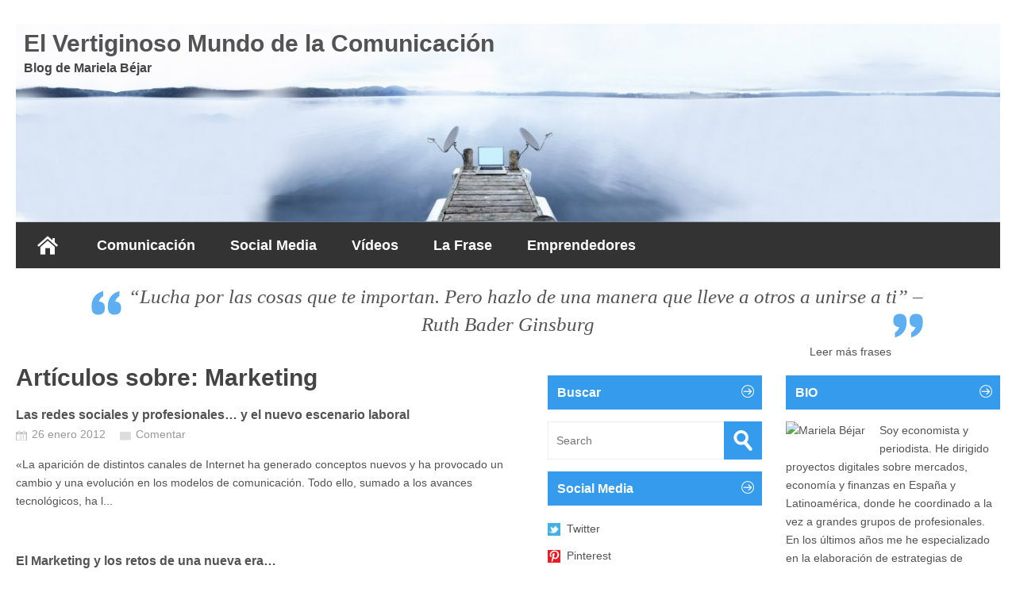

--- FILE ---
content_type: text/html; charset=UTF-8
request_url: https://marielabejar.com/tag/marketing/page/2/
body_size: 9240
content:
<!DOCTYPE html>
<!--[if IE 6]>
<html id="ie6" lang="es">
<![endif]-->
<!--[if IE 7]>
<html id="ie7" lang="es">
<![endif]-->
<!--[if IE 8]>
<html id="ie8" lang="es">
<![endif]-->
<!--[if !(IE 6) | !(IE 7) | !(IE 8)  ]><!-->
<html lang="es">
<!--<![endif]-->

<head>
<meta charset="UTF-8" />
<meta name="viewport" content="width=device-width" />

<title>Marketing | El Vertiginoso Mundo de la Comunicación | Page 2</title>
<link rel="profile" href="http://gmpg.org/xfn/11" />
<link rel="stylesheet" type="text/css" media="all" href="https://marielabejar.com/wp-content/themes/wt_metro/style.css" />
<link rel="pingback" href="https://marielabejar.com/xmlrpc.php" />
<!--[if lt IE 9]>
<script src="https://marielabejar.com/wp-content/themes/wt_metro/js/html5.js" type="text/javascript"></script>
<![endif]-->
<script type="text/javascript">
	var themeDir = "https://marielabejar.com/wp-content/themes/wt_metro";
</script>
<link rel='dns-prefetch' href='//s.w.org' />
<link rel="alternate" type="application/rss+xml" title="El Vertiginoso Mundo de la Comunicación &raquo; Feed" href="https://marielabejar.com/feed/" />
<link rel="alternate" type="application/rss+xml" title="El Vertiginoso Mundo de la Comunicación &raquo; Feed de los comentarios" href="https://marielabejar.com/comments/feed/" />
<link rel="alternate" type="application/rss+xml" title="El Vertiginoso Mundo de la Comunicación &raquo; Etiqueta Marketing del feed" href="https://marielabejar.com/tag/marketing/feed/" />
		<script type="text/javascript">
			window._wpemojiSettings = {"baseUrl":"https:\/\/s.w.org\/images\/core\/emoji\/13.0.0\/72x72\/","ext":".png","svgUrl":"https:\/\/s.w.org\/images\/core\/emoji\/13.0.0\/svg\/","svgExt":".svg","source":{"concatemoji":"https:\/\/marielabejar.com\/wp-includes\/js\/wp-emoji-release.min.js?ver=5.5.17"}};
			!function(e,a,t){var n,r,o,i=a.createElement("canvas"),p=i.getContext&&i.getContext("2d");function s(e,t){var a=String.fromCharCode;p.clearRect(0,0,i.width,i.height),p.fillText(a.apply(this,e),0,0);e=i.toDataURL();return p.clearRect(0,0,i.width,i.height),p.fillText(a.apply(this,t),0,0),e===i.toDataURL()}function c(e){var t=a.createElement("script");t.src=e,t.defer=t.type="text/javascript",a.getElementsByTagName("head")[0].appendChild(t)}for(o=Array("flag","emoji"),t.supports={everything:!0,everythingExceptFlag:!0},r=0;r<o.length;r++)t.supports[o[r]]=function(e){if(!p||!p.fillText)return!1;switch(p.textBaseline="top",p.font="600 32px Arial",e){case"flag":return s([127987,65039,8205,9895,65039],[127987,65039,8203,9895,65039])?!1:!s([55356,56826,55356,56819],[55356,56826,8203,55356,56819])&&!s([55356,57332,56128,56423,56128,56418,56128,56421,56128,56430,56128,56423,56128,56447],[55356,57332,8203,56128,56423,8203,56128,56418,8203,56128,56421,8203,56128,56430,8203,56128,56423,8203,56128,56447]);case"emoji":return!s([55357,56424,8205,55356,57212],[55357,56424,8203,55356,57212])}return!1}(o[r]),t.supports.everything=t.supports.everything&&t.supports[o[r]],"flag"!==o[r]&&(t.supports.everythingExceptFlag=t.supports.everythingExceptFlag&&t.supports[o[r]]);t.supports.everythingExceptFlag=t.supports.everythingExceptFlag&&!t.supports.flag,t.DOMReady=!1,t.readyCallback=function(){t.DOMReady=!0},t.supports.everything||(n=function(){t.readyCallback()},a.addEventListener?(a.addEventListener("DOMContentLoaded",n,!1),e.addEventListener("load",n,!1)):(e.attachEvent("onload",n),a.attachEvent("onreadystatechange",function(){"complete"===a.readyState&&t.readyCallback()})),(n=t.source||{}).concatemoji?c(n.concatemoji):n.wpemoji&&n.twemoji&&(c(n.twemoji),c(n.wpemoji)))}(window,document,window._wpemojiSettings);
		</script>
		<style type="text/css">
img.wp-smiley,
img.emoji {
	display: inline !important;
	border: none !important;
	box-shadow: none !important;
	height: 1em !important;
	width: 1em !important;
	margin: 0 .07em !important;
	vertical-align: -0.1em !important;
	background: none !important;
	padding: 0 !important;
}
</style>
	<link rel='stylesheet' id='wp-block-library-css'  href='https://marielabejar.com/wp-includes/css/dist/block-library/style.min.css?ver=5.5.17' type='text/css' media='all' />
<script type='text/javascript' src='https://marielabejar.com/wp-includes/js/jquery/jquery.js?ver=1.12.4-wp' id='jquery-core-js'></script>
<script type='text/javascript' src='https://marielabejar.com/wp-content/themes/wt_metro/js/hoverIntent.js?ver=5.5.17' id='wt_hoverIntent-js'></script>
<script type='text/javascript' src='https://marielabejar.com/wp-includes/js/hoverIntent.min.js?ver=1.8.1' id='hoverIntent-js'></script>
<script type='text/javascript' src='https://marielabejar.com/wp-content/themes/wt_metro/js/superfish.js?ver=5.5.17' id='wt_superfish-js'></script>
<script type='text/javascript' src='https://marielabejar.com/wp-content/themes/wt_metro/js/flexslider-min.js?ver=5.5.17' id='wt_slider-js'></script>
<script type='text/javascript' src='https://marielabejar.com/wp-content/themes/wt_metro/js/lightbox.js?ver=5.5.17' id='wt_lightbox-js'></script>
<script type='text/javascript' src='https://marielabejar.com/wp-content/themes/wt_metro/js/jflickrfeed.min.js?ver=5.5.17' id='wt_jflickrfeed-js'></script>
<script type='text/javascript' src='https://marielabejar.com/wp-content/themes/wt_metro/js/jquery.mobilemenu.js?ver=5.5.17' id='wt_mobilemenu-js'></script>
<script type='text/javascript' src='https://marielabejar.com/wp-content/themes/wt_metro/js/jcarousellite_1.0.1.min.js?ver=5.5.17' id='wt_jcarousellite-js'></script>
<script type='text/javascript' src='https://marielabejar.com/wp-content/themes/wt_metro/js/jquery.easing.1.3.js?ver=5.5.17' id='wt_easing-js'></script>
<script type='text/javascript' src='https://marielabejar.com/wp-content/themes/wt_metro/js/jquery.mousewheel.js?ver=5.5.17' id='wt_mousewheel-js'></script>
<script type='text/javascript' src='https://marielabejar.com/wp-content/themes/wt_metro/js/MetroJs.min.js?ver=5.5.17' id='wt_metrojs-js'></script>
<script type='text/javascript' src='https://marielabejar.com/wp-content/themes/wt_metro/js/custom.js?ver=5.5.17' id='wt_custom-js'></script>
<link rel="https://api.w.org/" href="https://marielabejar.com/wp-json/" /><link rel="alternate" type="application/json" href="https://marielabejar.com/wp-json/wp/v2/tags/80" /><link rel="EditURI" type="application/rsd+xml" title="RSD" href="https://marielabejar.com/xmlrpc.php?rsd" />
<link rel="wlwmanifest" type="application/wlwmanifest+xml" href="https://marielabejar.com/wp-includes/wlwmanifest.xml" /> 
<meta name="generator" content="WordPress 5.5.17" />
<link rel="shortcut icon" href="http://marielabejar.com/wp-content/uploads/favicon.png" />	
<link rel="apple-touch-icon" href="http://marielabejar.com/wp-content/uploads/apple-touch.png" />	

<!-- Custom CSS Styles -->
<style type="text/css"> 
 
</style>
<!-- /Custom CSS Styles -->

<!-- No hay ninguna versión amphtml disponible para esta URL. -->
<!-- Twitter meta tags -->
<meta name="twitter:card" content="summary">
<meta name="twitter:site" content="@marielabejar">
<meta name="twitter:creator" content="@marielabejar">
<meta name="twitter:url" content="https://marielabejar.com/las-redes-sociales-y-profesionales%e2%80%a6-y-el-nuevo-escenario-laboral/">
<meta name="twitter:title" content="El Vertiginoso Mundo de la Comunicación: Marketing">
<meta name="twitter:description" content='«La aparición de distintos canales de Internet ha generado conceptos nuevos y ha provocado un cambio y una evolución en los modelos de comunicación. Todo ello, sumado a los avances tecnológicos, ha llevado a la generación de nuevas disciplinas laborales, sobre todo, en el campo de las nuevas tecnologías, el marketing y la comunicación». Este...' />

<meta name="twitter:image" content="https://marielabejar.com/wp-content/themes/wt_metro/images/twitter_card.jpg>">
</head>


	<!-- 3 -->


<body class="archive paged tag tag-marketing tag-80 paged-2 tag-paged-2">

<div id="container" class="hfeed">	
		<header id="header" role="banner">			
		<div class="wrap">						
			<div class="logo">
							<h1 class="site-title">
					<a href="https://marielabejar.com" title="El Vertiginoso Mundo de la Comunicación">
						El Vertiginoso Mundo de la Comunicación					</a>
				</h1> 
				<h3>
					Blog de Mariela Béjar				</h3>
				
			</div>	<!-- /logo -->	
		
<!-- 			
			<div class="search">
					<form method="get" id="searchform" action="https://marielabejar.com/">
		<input type="text" class="searchfield" name="s" id="s" placeholder="Search" />
		<input type="submit" class="submit" name="submit" id="searchsubmit" value="Buscar" />
	</form>
			</div>
			
			<div class="social">
				<ul>
											<li><a class="twitter" href="http://twitter.com/marielabejar" target="_blank">Twitter</a></li>
										
										
										
											<li><a class="rss" href="https://marielabejar.com/feed/">RSS</a></li>
										
				</ul>
			</div>
		
		-->
		</div> <!-- /wrap -->		
		
		<div id="main-menu">
			<ul id="menu-cabecera" class="menu"><li id="menu-item-1031" class="menu-item menu-item-type-custom menu-item-object-custom menu-item-home menu-item-1031"><a href="https://marielabejar.com/">Inicio</a></li>
<li id="menu-item-1033" class="menu-item menu-item-type-taxonomy menu-item-object-category menu-item-1033"><a href="https://marielabejar.com/category/blog/comunicacion-blog/">Comunicación</a></li>
<li id="menu-item-1035" class="menu-item menu-item-type-taxonomy menu-item-object-category menu-item-1035"><a href="https://marielabejar.com/category/internet-blog/">Social Media</a></li>
<li id="menu-item-1034" class="menu-item menu-item-type-taxonomy menu-item-object-category menu-item-1034"><a href="https://marielabejar.com/category/blog/videos/">Vídeos</a></li>
<li id="menu-item-1032" class="menu-item menu-item-type-taxonomy menu-item-object-category menu-item-1032"><a href="https://marielabejar.com/category/blog/la-frase/">La Frase</a></li>
<li id="menu-item-1036" class="menu-item menu-item-type-taxonomy menu-item-object-category menu-item-1036"><a href="https://marielabejar.com/category/blog/emprendedores-blog/">Emprendedores</a></li>
</ul>	
		</div>
		
		
<div id="left-sidebar" class="sidebar" style="width:100% !important;">
		</h3>		
		
		
<aside id="rss-2" class="widget widget_rss">

				<ul>
<li class="rsswidget" style="text-align:center;width: 85%;margin: 0 auto;"><a style="font-size:"><div id="cita-open"></div><span class="cita-font" style="font-size: 25px; font-style: italic; line-height: 35px;">“Lucha por las cosas que te importan. Pero hazlo de una manera que lleve a otros a unirse a ti” &#8211; Ruth Bader Ginsburg</span><div id="cita-close"></div></a></li>

<li class="rsswidget" style="text-align:right;"><a href="https://marielabejar.com?cat=3">Leer más frases</a></li>
</ul>
    	</aside>
		
		</aside>		
</div><!-- /submenu -->			
		
		
		
		
		<div class="clearfix"></div>


	</header>

	<div id="main">
	
	
	<section id="primary">
		<div id="content" role="main">
			<div class="archive">
									<header class="page-header">
						<h1 class="page-title">Artículos sobre: <span>Marketing</span></h1>
											</header>

															
<article id="post-643" class="post-643 post type-post status-publish format-standard hentry category-blog category-comunicacion-blog tag-comunicacion tag-empleo tag-espana tag-marketing tag-redes-sociales tag-viadeo">
	
	<a href="https://marielabejar.com/las-redes-sociales-y-profesionales%e2%80%a6-y-el-nuevo-escenario-laboral/"></a>
	
	<div class="post-right">
	
		<header class="entry-header">
			<h3 class="entry-title">				
				<a href="https://marielabejar.com/las-redes-sociales-y-profesionales%e2%80%a6-y-el-nuevo-escenario-laboral/">
					Las redes sociales y profesionales… y el nuevo escenario laboral	
				</a>
									
			</h3>
		
			<div class="entry-meta">
				<span class="date">26 enero 2012</span>
											<span class="comments"><a href="https://marielabejar.com/las-redes-sociales-y-profesionales%e2%80%a6-y-el-nuevo-escenario-laboral/#respond">Comentar</a></span>		
								</div>	
		
		</header><!-- /entry-header -->

		<div class="entry-content">
			«La aparición de distintos canales de Internet ha generado conceptos nuevos y ha provocado un cambio y una evolución en los modelos de comunicación. Todo ello, sumado a los avances tecnológicos, ha l...		</div><!-- /entry-content -->

		<footer class="entry-footer">

		</footer><!-- /entry-footer -->
		
	</div> <!-- /post-right -->
	
</article><!-- /post-643 -->

										
<article id="post-278" class="post-278 post type-post status-publish format-standard hentry category-comunicacion-blog tag-comunicacion tag-consumidor tag-esic tag-internet tag-marketing tag-redes-sociales">
	
	<a href="https://marielabejar.com/el-marketing-y-los-retos-de-una-nueva-era/"></a>
	
	<div class="post-right">
	
		<header class="entry-header">
			<h3 class="entry-title">				
				<a href="https://marielabejar.com/el-marketing-y-los-retos-de-una-nueva-era/">
					El Marketing y los retos de una nueva era&#8230;	
				</a>
									
			</h3>
		
			<div class="entry-meta">
				<span class="date">28 abril 2010</span>
											<span class="comments"><a href="https://marielabejar.com/el-marketing-y-los-retos-de-una-nueva-era/#comments">2 comentarios</a></span>		
								</div>	
		
		</header><!-- /entry-header -->

		<div class="entry-content">
			Algo ha cambiado. En realidad estamos en un proceso de cambio continuo y de adaptación permanente y rápida. De intentar dar un paso adelante o por lo menos no perderse en el camino. Varias son las id...		</div><!-- /entry-content -->

		<footer class="entry-footer">

		</footer><!-- /entry-footer -->
		
	</div> <!-- /post-right -->
	
</article><!-- /post-278 -->

										<div class="pagination"><a class="prev page-numbers" href="https://marielabejar.com/tag/marketing/page/1/">&laquo; Anterior</a>
<a class="page-numbers" href="https://marielabejar.com/tag/marketing/page/1/">1</a>
<span aria-current="page" class="page-numbers current">2</span></div><!--// end .pagination -->							</div> <!-- /archive -->
		</div><!-- /content -->
	</section><!-- /primary -->

 
<div id="left-sidebar" class="sidebar">
		<aside id="search-3" class="widget widget_search"><h3>Buscar</h3>	<form method="get" id="searchform" action="https://marielabejar.com/">
		<input type="text" class="searchfield" name="s" id="s" placeholder="Search" />
		<input type="submit" class="submit" name="submit" id="searchsubmit" value="Buscar" />
	</form>
</aside><aside id="wellthemes_social_widget-2" class="widget widget_social"><h3>Social Media</h3>			
           <ul>
		   				<li class="twitter">
				<a href="http://twitter.com/marielabejar" target="_blank" title="Follow us on twitter">Twitter</a>
				</li>
							<li class="pinterest">
				<a href="https://www.pinterest.es/marielabejar/" target="_blank" title="Join us on Pinterest">Pinterest</a>
				</li>
							<li class="contact">
				<a href="https://es.linkedin.com/in/marielabejar" target="_blank" title="Contact us">Contact us</a>
				</li>
					   </ul>
		   		   
		   
		   
		   
        </aside><aside id="wellthemes_popular_posts_widget-2" class="widget widget_popular_posts"><h3>Lo + visto</h3>       		<div class="item-post ">		
			<div class="post-number">1</div>
			<div class="post-right">
				<h4>
					<a href="https://marielabejar.com/las-100-estadisticas-mas-importantes-sobre-social-media/" rel="bookmark" title="Facebook, Twitter, Instagram, Pinterest y Google +&#8230;. en 2013">
						Facebook, Twitter, Instagram, Pinterest y Google +&#8230;. en 2013	
					</a>
				</h4>
				<div class="entry-meta">
					<span class="date">22 Ene 2013</span>
											<span class="comments"><a href="https://marielabejar.com/las-100-estadisticas-mas-importantes-sobre-social-media/#comments">8</a></span>
									</div>	
			</div>				
  
		</div><!-- /item-post -->
       		<div class="item-post ">		
			<div class="post-number">2</div>
			<div class="post-right">
				<h4>
					<a href="https://marielabejar.com/la-crisis-y-algunas-recetas-para-hacer-bien-las-cosas/" rel="bookmark" title="La crisis y algunas recetas para hacer bien las cosas">
						La crisis y algunas recetas para hacer bien las cosas	
					</a>
				</h4>
				<div class="entry-meta">
					<span class="date">12 Abr 2010</span>
											<span class="comments"><a href="https://marielabejar.com/la-crisis-y-algunas-recetas-para-hacer-bien-las-cosas/#comments">6</a></span>
									</div>	
			</div>				
  
		</div><!-- /item-post -->
       		<div class="item-post ">		
			<div class="post-number">3</div>
			<div class="post-right">
				<h4>
					<a href="https://marielabejar.com/la-comunicacion-2-0-ha-llegado-para-quedarse-parte-ii/" rel="bookmark" title="La comunicación 2.0 ha llegado para quedarse (Parte II)">
						La comunicación 2.0 ha llegado para quedarse (Parte II)	
					</a>
				</h4>
				<div class="entry-meta">
					<span class="date">19 Feb 2010</span>
											<span class="comments"><a href="https://marielabejar.com/la-comunicacion-2-0-ha-llegado-para-quedarse-parte-ii/#comments">6</a></span>
									</div>	
			</div>				
  
		</div><!-- /item-post -->
       		<div class="item-post ">		
			<div class="post-number">4</div>
			<div class="post-right">
				<h4>
					<a href="https://marielabejar.com/redes-sociales-hacia-donde-nos-lleva-esta-revolucion/" rel="bookmark" title="Redes Sociales: ¿hacia dónde nos lleva esta revolución?">
						Redes Sociales: ¿hacia dónde nos lleva esta revolución?	
					</a>
				</h4>
				<div class="entry-meta">
					<span class="date">25 Oct 2010</span>
											<span class="comments"><a href="https://marielabejar.com/redes-sociales-hacia-donde-nos-lleva-esta-revolucion/#comments">6</a></span>
									</div>	
			</div>				
  
		</div><!-- /item-post -->
       		<div class="item-post ">		
			<div class="post-number">5</div>
			<div class="post-right">
				<h4>
					<a href="https://marielabejar.com/el-perfil-de-un-usuario-movil-de-twitter-y-algunos-consejos-practicos-para-los-anunciantes/" rel="bookmark" title="El perfil de un usuario &#8216;móvil&#8217; de Twitter y algunos consejos prácticos para los anunciantes">
						El perfil de un usuario &#8216;móvil&#8217; de Twitter y algunos consejos prácticos para los anunciantes	
					</a>
				</h4>
				<div class="entry-meta">
					<span class="date">13 Feb 2013</span>
											<span class="comments"><a href="https://marielabejar.com/el-perfil-de-un-usuario-movil-de-twitter-y-algunos-consejos-practicos-para-los-anunciantes/#comments">5</a></span>
									</div>	
			</div>				
  
		</div><!-- /item-post -->
       		<div class="item-post ">		
			<div class="post-number">6</div>
			<div class="post-right">
				<h4>
					<a href="https://marielabejar.com/los-5-cambios-que-ha-supuesto-twitter-en-el-mundo-de-la-comunicacion/" rel="bookmark" title="Los 5 cambios que ha supuesto Twitter en el mundo de la comunicación">
						Los 5 cambios que ha supuesto Twitter en el mundo de la comunicación	
					</a>
				</h4>
				<div class="entry-meta">
					<span class="date">12 Feb 2010</span>
											<span class="comments"><a href="https://marielabejar.com/los-5-cambios-que-ha-supuesto-twitter-en-el-mundo-de-la-comunicacion/#comments">5</a></span>
									</div>	
			</div>				
  
		</div><!-- /item-post -->
       		<div class="item-post ">		
			<div class="post-number">7</div>
			<div class="post-right">
				<h4>
					<a href="https://marielabejar.com/%c2%bfdebo-estar-o-no-en-las-redes-sociales/" rel="bookmark" title="¿Debo estar o no en las redes sociales?">
						¿Debo estar o no en las redes sociales?	
					</a>
				</h4>
				<div class="entry-meta">
					<span class="date">22 Mar 2010</span>
											<span class="comments"><a href="https://marielabejar.com/%c2%bfdebo-estar-o-no-en-las-redes-sociales/#comments">5</a></span>
									</div>	
			</div>				
  
		</div><!-- /item-post -->
       		<div class="item-post ">		
			<div class="post-number">8</div>
			<div class="post-right">
				<h4>
					<a href="https://marielabejar.com/958/" rel="bookmark" title="Marketing 3.0&#8230; Hacia la conectividad emocional. 4 Ejemplos prácticos.">
						Marketing 3.0&#8230; Hacia la conectividad emocional. 4 Ejemplos prácticos.	
					</a>
				</h4>
				<div class="entry-meta">
					<span class="date">4 Mar 2013</span>
											<span class="comments"><a href="https://marielabejar.com/958/#comments">5</a></span>
									</div>	
			</div>				
  
		</div><!-- /item-post -->
       	   </aside></h3>		
		
		
<aside id="rss-2" class="widget widget_rss">
<a href="https://marielabejar.com/?cat=2" style="color:#fff;"><h3>Recomendados</h3></a>

								
				
<ul>
<li class="rsswidget"><a href="http://www.cnbc.com/2016/10/03/5-traits-tim-cook-looks-for-in-an-apple-employee.html?_source=facebook" rel="bookmark" title="Permanent Link to 5 traits Tim Cook looks for in an Apple employee" target="_blank">5 traits Tim Cook looks for in an Apple employee</a></li>
</ul>
    					
				
<ul>
<li class="rsswidget"><a href="http://mba.americaeconomia.com/articulos/entrevistas/stewart-friedman-el-liderazgo-y-la-felicidad-tienen-la-misma-receta" rel="bookmark" title="Permanent Link to El liderazgo y la felicidad tienen la misma receta" target="_blank">El liderazgo y la felicidad tienen la misma receta</a></li>
</ul>
    					
				
<ul>
<li class="rsswidget"><a href="http://bitelia.com/2013/01/crear-infografias-online" rel="bookmark" title="Permanent Link to Herramientas para crear infografías online" target="_blank">Herramientas para crear infografías online</a></li>
</ul>
    					
				
<ul>
<li class="rsswidget"><a href="http://www.eleconomista.es/empleo/noticias/4236876/09/12/Como-buscar-empleo-en-las-redes-sociales-Claves-y-consejos-utiles-para-sacarles-partido-.html" rel="bookmark" title="Permanent Link to ¿Cómo buscar empleo en las redessociales?" target="_blank">¿Cómo buscar empleo en las redessociales?</a></li>
</ul>
    					
				
<ul>
<li class="rsswidget"><a href="http://mba.americaeconomia.com/articulos/reportajes/tim-hurson-entrega-siete-consejos-para-pensar-creativamente" rel="bookmark" title="Permanent Link to Siete consejos para pensar creativamente&#8230;" target="_blank">Siete consejos para pensar creativamente&#8230;</a></li>
</ul>
    					
				
<ul>
<li class="rsswidget"><a href="http://listas.eleconomista.es/tecnologia/1530-las-mejores-redes-sociales-para-buscar-empleo" rel="bookmark" title="Permanent Link to Las mejores redes sociales para buscar empleo" target="_blank">Las mejores redes sociales para buscar empleo</a></li>
</ul>
    					
				
<ul>
<li class="rsswidget"><a href="http://www.socialnomics.net/2012/11/07/social-media-video-2013/" rel="bookmark" title="Permanent Link to Social Media Video 2013" target="_blank">Social Media Video 2013</a></li>
</ul>
    					
				
<ul>
<li class="rsswidget"><a href="http://socialbarrel.com/three-twitter-tools-to-enhance-your-results/47558/" rel="bookmark" title="Permanent Link to Tres  herramientas de Twitter para mejorar sus resultados" target="_blank">Tres  herramientas de Twitter para mejorar sus resultados</a></li>
</ul>
    	</aside>
		
		</aside>		
</div><!-- /sidebar -->
		 
<div id="right-sidebar" class="sidebar">
		
		<aside id="text-6" class="widget widget_text"><h3>BIO</h3>			<div class="textwidget"><img class="alignleft" alt="Mariela Béjar" src="https://avatars.io/twitter/marielabejar" width="100"/>Soy economista y periodista. He dirigido proyectos digitales sobre mercados, economía y finanzas en España y Latinoamérica, donde he coordinado a la vez a grandes grupos de profesionales. En los últimos años me he especializado en la elaboración de estrategias de comunicación y marketing digital, así como en la generación de nuevas audiencias y productos para medios digitales. He realizado asesorías de comunicación para diferentes empresas. En 2018, ejercí, durante unos meses, como Secretaria de Comunicación del Gobierno de Perú. 
Actualmente vivo en Madrid y me dedico a la consultoría sobre estrategias digitales y creación de nuevos productos para distintas empresas en España.</div>
		</aside><aside id="text-7" class="widget widget_text"><h3>Twitter (@MarielaBejar)</h3>			<div class="textwidget"><a class="twitter-timeline" data-dnt=true href="https://twitter.com/MarielaBejar" data-widget-id="296245685219639296">Tweets by @MarielaBejar</a>
<script>!function(d,s,id){var js,fjs=d.getElementsByTagName(s)[0];if(!d.getElementById(id)){js=d.createElement(s);js.id=id;js.src="//platform.twitter.com/widgets.js";fjs.parentNode.insertBefore(js,fjs);}}(document,"script","twitter-wjs");</script></div>
		</aside></h3>		
		
		
<aside id="rss-2" class="widget widget_rss">
<a href="https://marielabejar.com/?cat=11" style="color:#fff;"><h3>De todo un poco</h3></a>

								
				<a href="https://marielabejar.com/boston-la-mejor-publicidad-es-la-que-nos-une/"><img src='https://marielabejar.com/wp-content/uploads/Boston_2013.jpg' width="100%"/></a>

		<h4><a href="https://marielabejar.com/boston-la-mejor-publicidad-es-la-que-nos-une/" rel="bookmark" title="Boston, la mejor publicidad es la que nos une">Boston, la mejor publicidad es la que nos une</a></h4>

						<div class="entry-meta">			
							<span class="date">20 abril 2013 </span>
															<span class="comments"><a href="https://marielabejar.com/boston-la-mejor-publicidad-es-la-que-nos-une/#respond">Comentar</a></span>		
								
						</div><!-- /entry-meta -->
						<p>Aquellos que amamos correr. Aquellos que somos conscientes de todo lo que supone correr: la libertad, el desafío personal, el reto, la generosidad, el compañerismo. Y que en el fondo de nuestro corazones sabemos que correr saca lo mejor de nuestra naturaleza humana, hemos recibido uno de los mayores golpes tras lo ocurrido en Boston&#8230;.</p>

    	</aside>
		
		</aside>		
</div><!-- /sidebar -->
			</div><!-- /main -->

	<footer id="footer" role="contentinfo">
		
		<div class="footer-widgets">
			
			<aside id="wellthemes_social_widget-3" class="widget widget_social"><h3>Social Media</h3>			
           <ul>
		   				<li class="twitter">
				<a href="http://twitter.com/marielabejar" target="_blank" title="Follow us on twitter">Twitter</a>
				</li>
							<li class="gplus">
				<a href="https://plus.google.com/u/0/107303018411046768318/posts" target="_blank" title="Join us on Google+">Google +</a>
				</li>
							<li class="pinterest">
				<a href="http://pinterest.com/marielabejar" target="_blank" title="Join us on Pinterest">Pinterest</a>
				</li>
							<li class="instagram">
				<a href="http://instagram.com/marielabejar" target="_blank" title="Join us on Instagram">Instagram</a>
				</li>
							<li class="rss">
				<a href="http://marielabejar.com//?feed=rss2" target="_blank" title="Subscribe RSS Feeds">Subscribe RSS Feeds</a>
				</li>
					   </ul>
		   		   
		   
		   
		   
        </aside><aside id="tag_cloud-3" class="widget widget_tag_cloud"><h3>Nube de tags</h3><div class="tagcloud"><a href="https://marielabejar.com/category/blog/" class="tag-cloud-link tag-link-4 tag-link-position-1" style="font-size: 18.534653465347pt;" aria-label="Blog (32 elementos)">Blog</a>
<a href="https://marielabejar.com/category/mercados/bolsa/" class="tag-cloud-link tag-link-48 tag-link-position-2" style="font-size: 10.079207920792pt;" aria-label="Bolsa (1 elemento)">Bolsa</a>
<a href="https://marielabejar.com/category/blog/comunicacion-blog/" class="tag-cloud-link tag-link-116 tag-link-position-3" style="font-size: 18.049504950495pt;" aria-label="Comunicación (27 elementos)">Comunicación</a>
<a href="https://marielabejar.com/category/blog/de-todo-un-poco/" class="tag-cloud-link tag-link-11 tag-link-position-4" style="font-size: 15.207920792079pt;" aria-label="De todo un poco (10 elementos)">De todo un poco</a>
<a href="https://marielabejar.com/category/mercados/economia/" class="tag-cloud-link tag-link-9 tag-link-position-5" style="font-size: 17.287128712871pt;" aria-label="Economía (21 elementos)">Economía</a>
<a href="https://marielabejar.com/category/blog/emprendedores-blog/" class="tag-cloud-link tag-link-149 tag-link-position-6" style="font-size: 11.326732673267pt;" aria-label="Emprendedores (2 elementos)">Emprendedores</a>
<a href="https://marielabejar.com/category/enlaces/" class="tag-cloud-link tag-link-2 tag-link-position-7" style="font-size: 19.712871287129pt;" aria-label="Enlaces (48 elementos)">Enlaces</a>
<a href="https://marielabejar.com/category/internet-blog/" class="tag-cloud-link tag-link-131 tag-link-position-8" style="font-size: 15.693069306931pt;" aria-label="Internet (12 elementos)">Internet</a>
<a href="https://marielabejar.com/category/blog/la-frase/" class="tag-cloud-link tag-link-3 tag-link-position-9" style="font-size: 22pt;" aria-label="La Frase (103 elementos)">La Frase</a>
<a href="https://marielabejar.com/category/mercados/" class="tag-cloud-link tag-link-46 tag-link-position-10" style="font-size: 8pt;" aria-label="Mercados (0 elementos)">Mercados</a>
<a href="https://marielabejar.com/category/portada/" class="tag-cloud-link tag-link-184 tag-link-position-11" style="font-size: 13.891089108911pt;" aria-label="Portada (6 elementos)">Portada</a>
<a href="https://marielabejar.com/category/blog/videos/" class="tag-cloud-link tag-link-115 tag-link-position-12" style="font-size: 13.891089108911pt;" aria-label="Vídeos (6 elementos)">Vídeos</a></div>
</aside><aside id="wellthemes_subscribe_widget-2" class="widget widget_subscribe"><h3>Subscribete</h3>			<p>Escribe tu e-mail y pincha en subscribir.</p>
            <form class="widget_rss_subscription" action="http://feedburner.google.com/fb/a/mailverify" method="post" target="popupwindow" onsubmit="window.open('http://feedburner.google.com/fb/a/mailverify?uri=MarielaBjar', 'popupwindow', 'scrollbars=yes,width=550,height=520');return true">
                <input type="text" placeholder="Tu e-mail" name="email"/>
                <input type="hidden" value="MarielaBjar" name="uri"/>
                <input type="hidden" name="loc" value="en_US"/>
                <button type="submit" class="button" value="Subscribe"><span>Subscribte</span></button>
            </form>
        
        </aside><aside id="wellthemes_googleplus_widget-2" class="widget widget_googleplus"><h3>Follow me on Google+		</h3>			<div class="google-box">
				<!-- Google +1 script -->
				<script type="text/javascript">
				  (function() {
					var po = document.createElement('script'); po.type = 'text/javascript'; po.async = true;
					po.src = 'https://apis.google.com/js/plusone.js';
					var s = document.getElementsByTagName('script')[0]; s.parentNode.insertBefore(po, s);
				  })();
				</script>
				<!-- Link blog to Google+ page -->
				<a style='display: block; height: 0;' href="https://plus.google.com/u/0/107303018411046768318/posts" rel="publisher">&nbsp;</a>
				<!-- Google +1 Page badge -->
				<g:plus href="https://plus.google.com/u/0/107303018411046768318/posts" height="131" width="270" theme="light"></g:plus>

			</div>
	</aside>	
		
		</div><!-- /footer widgets -->
		
		<div class="footer-info">
			 
				<div class="footer-left">
					© Mariela Béjar  | Diseño y programación: <a href="https://twitter.com/davidvicente" target="_blank">@davidvicente</a>			
				</div>
						
						
        </div> <!--/foote-info -->
		
	</footer><!-- /footer -->

</div><!-- /container -->

<script type="text/javascript">

  var _gaq = _gaq || [];
  _gaq.push(['_setAccount', 'UA-13220323-1']);
  _gaq.push(['_trackPageview']);

  (function() {
    var ga = document.createElement('script'); ga.type = 'text/javascript'; ga.async = true;
    ga.src = ('https:' == document.location.protocol ? 'https://ssl' : 'http://www') + '.google-analytics.com/ga.js';
    var s = document.getElementsByTagName('script')[0]; s.parentNode.insertBefore(ga, s);
  })();

</script><script type='text/javascript' src='https://marielabejar.com/wp-includes/js/wp-embed.min.js?ver=5.5.17' id='wp-embed-js'></script>

</body>
</html>

--- FILE ---
content_type: text/html; charset=utf-8
request_url: https://accounts.google.com/o/oauth2/postmessageRelay?parent=https%3A%2F%2Fmarielabejar.com&jsh=m%3B%2F_%2Fscs%2Fabc-static%2F_%2Fjs%2Fk%3Dgapi.lb.en.2kN9-TZiXrM.O%2Fd%3D1%2Frs%3DAHpOoo_B4hu0FeWRuWHfxnZ3V0WubwN7Qw%2Fm%3D__features__
body_size: 162
content:
<!DOCTYPE html><html><head><title></title><meta http-equiv="content-type" content="text/html; charset=utf-8"><meta http-equiv="X-UA-Compatible" content="IE=edge"><meta name="viewport" content="width=device-width, initial-scale=1, minimum-scale=1, maximum-scale=1, user-scalable=0"><script src='https://ssl.gstatic.com/accounts/o/2580342461-postmessagerelay.js' nonce="enX1F40V8kUkzCQmMi35ow"></script></head><body><script type="text/javascript" src="https://apis.google.com/js/rpc:shindig_random.js?onload=init" nonce="enX1F40V8kUkzCQmMi35ow"></script></body></html>